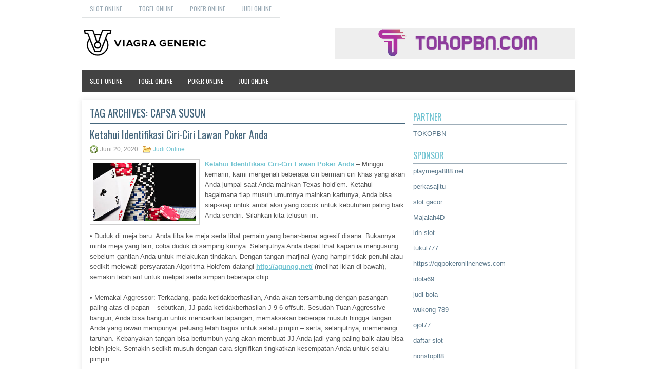

--- FILE ---
content_type: text/html; charset=UTF-8
request_url: http://www.coachoutletstore-online.us.com/tag/capsa-susun/
body_size: 20130
content:
<!DOCTYPE html><html xmlns="http://www.w3.org/1999/xhtml" lang="id">
<head profile="http://gmpg.org/xfn/11">
<meta http-equiv="Content-Type" content="text/html; charset=UTF-8" />
<meta name="viewport" content="width=device-width, initial-scale=1.0"/>
<link rel="stylesheet" href="http://www.coachoutletstore-online.us.com/wp-content/themes/Opinio/lib/css/reset.css" type="text/css" media="screen, projection" />
<link rel="stylesheet" href="http://www.coachoutletstore-online.us.com/wp-content/themes/Opinio/lib/css/defaults.css" type="text/css" media="screen, projection" />
<!--[if lt IE 8]><link rel="stylesheet" href="http://www.coachoutletstore-online.us.com/wp-content/themes/Opinio/lib/css/ie.css" type="text/css" media="screen, projection" /><![endif]-->

<link rel="stylesheet" href="http://www.coachoutletstore-online.us.com/wp-content/themes/Opinio/style.css" type="text/css" media="screen, projection" />

<title>Capsa Susun &#8211; Viagra Generic</title>
<meta name='robots' content='max-image-preview:large' />
<link rel="alternate" type="application/rss+xml" title="Viagra Generic &raquo; Capsa Susun Umpan Tag" href="http://www.coachoutletstore-online.us.com/tag/capsa-susun/feed/" />
<script type="text/javascript">
window._wpemojiSettings = {"baseUrl":"https:\/\/s.w.org\/images\/core\/emoji\/14.0.0\/72x72\/","ext":".png","svgUrl":"https:\/\/s.w.org\/images\/core\/emoji\/14.0.0\/svg\/","svgExt":".svg","source":{"concatemoji":"http:\/\/www.coachoutletstore-online.us.com\/wp-includes\/js\/wp-emoji-release.min.js?ver=6.2.2"}};
/*! This file is auto-generated */
!function(e,a,t){var n,r,o,i=a.createElement("canvas"),p=i.getContext&&i.getContext("2d");function s(e,t){p.clearRect(0,0,i.width,i.height),p.fillText(e,0,0);e=i.toDataURL();return p.clearRect(0,0,i.width,i.height),p.fillText(t,0,0),e===i.toDataURL()}function c(e){var t=a.createElement("script");t.src=e,t.defer=t.type="text/javascript",a.getElementsByTagName("head")[0].appendChild(t)}for(o=Array("flag","emoji"),t.supports={everything:!0,everythingExceptFlag:!0},r=0;r<o.length;r++)t.supports[o[r]]=function(e){if(p&&p.fillText)switch(p.textBaseline="top",p.font="600 32px Arial",e){case"flag":return s("\ud83c\udff3\ufe0f\u200d\u26a7\ufe0f","\ud83c\udff3\ufe0f\u200b\u26a7\ufe0f")?!1:!s("\ud83c\uddfa\ud83c\uddf3","\ud83c\uddfa\u200b\ud83c\uddf3")&&!s("\ud83c\udff4\udb40\udc67\udb40\udc62\udb40\udc65\udb40\udc6e\udb40\udc67\udb40\udc7f","\ud83c\udff4\u200b\udb40\udc67\u200b\udb40\udc62\u200b\udb40\udc65\u200b\udb40\udc6e\u200b\udb40\udc67\u200b\udb40\udc7f");case"emoji":return!s("\ud83e\udef1\ud83c\udffb\u200d\ud83e\udef2\ud83c\udfff","\ud83e\udef1\ud83c\udffb\u200b\ud83e\udef2\ud83c\udfff")}return!1}(o[r]),t.supports.everything=t.supports.everything&&t.supports[o[r]],"flag"!==o[r]&&(t.supports.everythingExceptFlag=t.supports.everythingExceptFlag&&t.supports[o[r]]);t.supports.everythingExceptFlag=t.supports.everythingExceptFlag&&!t.supports.flag,t.DOMReady=!1,t.readyCallback=function(){t.DOMReady=!0},t.supports.everything||(n=function(){t.readyCallback()},a.addEventListener?(a.addEventListener("DOMContentLoaded",n,!1),e.addEventListener("load",n,!1)):(e.attachEvent("onload",n),a.attachEvent("onreadystatechange",function(){"complete"===a.readyState&&t.readyCallback()})),(e=t.source||{}).concatemoji?c(e.concatemoji):e.wpemoji&&e.twemoji&&(c(e.twemoji),c(e.wpemoji)))}(window,document,window._wpemojiSettings);
</script>
<style type="text/css">
img.wp-smiley,
img.emoji {
	display: inline !important;
	border: none !important;
	box-shadow: none !important;
	height: 1em !important;
	width: 1em !important;
	margin: 0 0.07em !important;
	vertical-align: -0.1em !important;
	background: none !important;
	padding: 0 !important;
}
</style>
	<link rel='stylesheet' id='wp-block-library-css' href='http://www.coachoutletstore-online.us.com/wp-includes/css/dist/block-library/style.min.css?ver=6.2.2' type='text/css' media='all' />
<link rel='stylesheet' id='classic-theme-styles-css' href='http://www.coachoutletstore-online.us.com/wp-includes/css/classic-themes.min.css?ver=6.2.2' type='text/css' media='all' />
<style id='global-styles-inline-css' type='text/css'>
body{--wp--preset--color--black: #000000;--wp--preset--color--cyan-bluish-gray: #abb8c3;--wp--preset--color--white: #ffffff;--wp--preset--color--pale-pink: #f78da7;--wp--preset--color--vivid-red: #cf2e2e;--wp--preset--color--luminous-vivid-orange: #ff6900;--wp--preset--color--luminous-vivid-amber: #fcb900;--wp--preset--color--light-green-cyan: #7bdcb5;--wp--preset--color--vivid-green-cyan: #00d084;--wp--preset--color--pale-cyan-blue: #8ed1fc;--wp--preset--color--vivid-cyan-blue: #0693e3;--wp--preset--color--vivid-purple: #9b51e0;--wp--preset--gradient--vivid-cyan-blue-to-vivid-purple: linear-gradient(135deg,rgba(6,147,227,1) 0%,rgb(155,81,224) 100%);--wp--preset--gradient--light-green-cyan-to-vivid-green-cyan: linear-gradient(135deg,rgb(122,220,180) 0%,rgb(0,208,130) 100%);--wp--preset--gradient--luminous-vivid-amber-to-luminous-vivid-orange: linear-gradient(135deg,rgba(252,185,0,1) 0%,rgba(255,105,0,1) 100%);--wp--preset--gradient--luminous-vivid-orange-to-vivid-red: linear-gradient(135deg,rgba(255,105,0,1) 0%,rgb(207,46,46) 100%);--wp--preset--gradient--very-light-gray-to-cyan-bluish-gray: linear-gradient(135deg,rgb(238,238,238) 0%,rgb(169,184,195) 100%);--wp--preset--gradient--cool-to-warm-spectrum: linear-gradient(135deg,rgb(74,234,220) 0%,rgb(151,120,209) 20%,rgb(207,42,186) 40%,rgb(238,44,130) 60%,rgb(251,105,98) 80%,rgb(254,248,76) 100%);--wp--preset--gradient--blush-light-purple: linear-gradient(135deg,rgb(255,206,236) 0%,rgb(152,150,240) 100%);--wp--preset--gradient--blush-bordeaux: linear-gradient(135deg,rgb(254,205,165) 0%,rgb(254,45,45) 50%,rgb(107,0,62) 100%);--wp--preset--gradient--luminous-dusk: linear-gradient(135deg,rgb(255,203,112) 0%,rgb(199,81,192) 50%,rgb(65,88,208) 100%);--wp--preset--gradient--pale-ocean: linear-gradient(135deg,rgb(255,245,203) 0%,rgb(182,227,212) 50%,rgb(51,167,181) 100%);--wp--preset--gradient--electric-grass: linear-gradient(135deg,rgb(202,248,128) 0%,rgb(113,206,126) 100%);--wp--preset--gradient--midnight: linear-gradient(135deg,rgb(2,3,129) 0%,rgb(40,116,252) 100%);--wp--preset--duotone--dark-grayscale: url('#wp-duotone-dark-grayscale');--wp--preset--duotone--grayscale: url('#wp-duotone-grayscale');--wp--preset--duotone--purple-yellow: url('#wp-duotone-purple-yellow');--wp--preset--duotone--blue-red: url('#wp-duotone-blue-red');--wp--preset--duotone--midnight: url('#wp-duotone-midnight');--wp--preset--duotone--magenta-yellow: url('#wp-duotone-magenta-yellow');--wp--preset--duotone--purple-green: url('#wp-duotone-purple-green');--wp--preset--duotone--blue-orange: url('#wp-duotone-blue-orange');--wp--preset--font-size--small: 13px;--wp--preset--font-size--medium: 20px;--wp--preset--font-size--large: 36px;--wp--preset--font-size--x-large: 42px;--wp--preset--spacing--20: 0.44rem;--wp--preset--spacing--30: 0.67rem;--wp--preset--spacing--40: 1rem;--wp--preset--spacing--50: 1.5rem;--wp--preset--spacing--60: 2.25rem;--wp--preset--spacing--70: 3.38rem;--wp--preset--spacing--80: 5.06rem;--wp--preset--shadow--natural: 6px 6px 9px rgba(0, 0, 0, 0.2);--wp--preset--shadow--deep: 12px 12px 50px rgba(0, 0, 0, 0.4);--wp--preset--shadow--sharp: 6px 6px 0px rgba(0, 0, 0, 0.2);--wp--preset--shadow--outlined: 6px 6px 0px -3px rgba(255, 255, 255, 1), 6px 6px rgba(0, 0, 0, 1);--wp--preset--shadow--crisp: 6px 6px 0px rgba(0, 0, 0, 1);}:where(.is-layout-flex){gap: 0.5em;}body .is-layout-flow > .alignleft{float: left;margin-inline-start: 0;margin-inline-end: 2em;}body .is-layout-flow > .alignright{float: right;margin-inline-start: 2em;margin-inline-end: 0;}body .is-layout-flow > .aligncenter{margin-left: auto !important;margin-right: auto !important;}body .is-layout-constrained > .alignleft{float: left;margin-inline-start: 0;margin-inline-end: 2em;}body .is-layout-constrained > .alignright{float: right;margin-inline-start: 2em;margin-inline-end: 0;}body .is-layout-constrained > .aligncenter{margin-left: auto !important;margin-right: auto !important;}body .is-layout-constrained > :where(:not(.alignleft):not(.alignright):not(.alignfull)){max-width: var(--wp--style--global--content-size);margin-left: auto !important;margin-right: auto !important;}body .is-layout-constrained > .alignwide{max-width: var(--wp--style--global--wide-size);}body .is-layout-flex{display: flex;}body .is-layout-flex{flex-wrap: wrap;align-items: center;}body .is-layout-flex > *{margin: 0;}:where(.wp-block-columns.is-layout-flex){gap: 2em;}.has-black-color{color: var(--wp--preset--color--black) !important;}.has-cyan-bluish-gray-color{color: var(--wp--preset--color--cyan-bluish-gray) !important;}.has-white-color{color: var(--wp--preset--color--white) !important;}.has-pale-pink-color{color: var(--wp--preset--color--pale-pink) !important;}.has-vivid-red-color{color: var(--wp--preset--color--vivid-red) !important;}.has-luminous-vivid-orange-color{color: var(--wp--preset--color--luminous-vivid-orange) !important;}.has-luminous-vivid-amber-color{color: var(--wp--preset--color--luminous-vivid-amber) !important;}.has-light-green-cyan-color{color: var(--wp--preset--color--light-green-cyan) !important;}.has-vivid-green-cyan-color{color: var(--wp--preset--color--vivid-green-cyan) !important;}.has-pale-cyan-blue-color{color: var(--wp--preset--color--pale-cyan-blue) !important;}.has-vivid-cyan-blue-color{color: var(--wp--preset--color--vivid-cyan-blue) !important;}.has-vivid-purple-color{color: var(--wp--preset--color--vivid-purple) !important;}.has-black-background-color{background-color: var(--wp--preset--color--black) !important;}.has-cyan-bluish-gray-background-color{background-color: var(--wp--preset--color--cyan-bluish-gray) !important;}.has-white-background-color{background-color: var(--wp--preset--color--white) !important;}.has-pale-pink-background-color{background-color: var(--wp--preset--color--pale-pink) !important;}.has-vivid-red-background-color{background-color: var(--wp--preset--color--vivid-red) !important;}.has-luminous-vivid-orange-background-color{background-color: var(--wp--preset--color--luminous-vivid-orange) !important;}.has-luminous-vivid-amber-background-color{background-color: var(--wp--preset--color--luminous-vivid-amber) !important;}.has-light-green-cyan-background-color{background-color: var(--wp--preset--color--light-green-cyan) !important;}.has-vivid-green-cyan-background-color{background-color: var(--wp--preset--color--vivid-green-cyan) !important;}.has-pale-cyan-blue-background-color{background-color: var(--wp--preset--color--pale-cyan-blue) !important;}.has-vivid-cyan-blue-background-color{background-color: var(--wp--preset--color--vivid-cyan-blue) !important;}.has-vivid-purple-background-color{background-color: var(--wp--preset--color--vivid-purple) !important;}.has-black-border-color{border-color: var(--wp--preset--color--black) !important;}.has-cyan-bluish-gray-border-color{border-color: var(--wp--preset--color--cyan-bluish-gray) !important;}.has-white-border-color{border-color: var(--wp--preset--color--white) !important;}.has-pale-pink-border-color{border-color: var(--wp--preset--color--pale-pink) !important;}.has-vivid-red-border-color{border-color: var(--wp--preset--color--vivid-red) !important;}.has-luminous-vivid-orange-border-color{border-color: var(--wp--preset--color--luminous-vivid-orange) !important;}.has-luminous-vivid-amber-border-color{border-color: var(--wp--preset--color--luminous-vivid-amber) !important;}.has-light-green-cyan-border-color{border-color: var(--wp--preset--color--light-green-cyan) !important;}.has-vivid-green-cyan-border-color{border-color: var(--wp--preset--color--vivid-green-cyan) !important;}.has-pale-cyan-blue-border-color{border-color: var(--wp--preset--color--pale-cyan-blue) !important;}.has-vivid-cyan-blue-border-color{border-color: var(--wp--preset--color--vivid-cyan-blue) !important;}.has-vivid-purple-border-color{border-color: var(--wp--preset--color--vivid-purple) !important;}.has-vivid-cyan-blue-to-vivid-purple-gradient-background{background: var(--wp--preset--gradient--vivid-cyan-blue-to-vivid-purple) !important;}.has-light-green-cyan-to-vivid-green-cyan-gradient-background{background: var(--wp--preset--gradient--light-green-cyan-to-vivid-green-cyan) !important;}.has-luminous-vivid-amber-to-luminous-vivid-orange-gradient-background{background: var(--wp--preset--gradient--luminous-vivid-amber-to-luminous-vivid-orange) !important;}.has-luminous-vivid-orange-to-vivid-red-gradient-background{background: var(--wp--preset--gradient--luminous-vivid-orange-to-vivid-red) !important;}.has-very-light-gray-to-cyan-bluish-gray-gradient-background{background: var(--wp--preset--gradient--very-light-gray-to-cyan-bluish-gray) !important;}.has-cool-to-warm-spectrum-gradient-background{background: var(--wp--preset--gradient--cool-to-warm-spectrum) !important;}.has-blush-light-purple-gradient-background{background: var(--wp--preset--gradient--blush-light-purple) !important;}.has-blush-bordeaux-gradient-background{background: var(--wp--preset--gradient--blush-bordeaux) !important;}.has-luminous-dusk-gradient-background{background: var(--wp--preset--gradient--luminous-dusk) !important;}.has-pale-ocean-gradient-background{background: var(--wp--preset--gradient--pale-ocean) !important;}.has-electric-grass-gradient-background{background: var(--wp--preset--gradient--electric-grass) !important;}.has-midnight-gradient-background{background: var(--wp--preset--gradient--midnight) !important;}.has-small-font-size{font-size: var(--wp--preset--font-size--small) !important;}.has-medium-font-size{font-size: var(--wp--preset--font-size--medium) !important;}.has-large-font-size{font-size: var(--wp--preset--font-size--large) !important;}.has-x-large-font-size{font-size: var(--wp--preset--font-size--x-large) !important;}
.wp-block-navigation a:where(:not(.wp-element-button)){color: inherit;}
:where(.wp-block-columns.is-layout-flex){gap: 2em;}
.wp-block-pullquote{font-size: 1.5em;line-height: 1.6;}
</style>
<script type='text/javascript' src='http://www.coachoutletstore-online.us.com/wp-includes/js/jquery/jquery.min.js?ver=3.6.4' id='jquery-core-js'></script>
<script type='text/javascript' src='http://www.coachoutletstore-online.us.com/wp-includes/js/jquery/jquery-migrate.min.js?ver=3.4.0' id='jquery-migrate-js'></script>
<script type='text/javascript' src='http://www.coachoutletstore-online.us.com/wp-content/themes/Opinio/lib/js/superfish.js?ver=6.2.2' id='superfish-js'></script>
<script type='text/javascript' src='http://www.coachoutletstore-online.us.com/wp-content/themes/Opinio/lib/js/jquery.mobilemenu.js?ver=6.2.2' id='mobilemenu-js'></script>
<link rel="https://api.w.org/" href="http://www.coachoutletstore-online.us.com/wp-json/" /><link rel="alternate" type="application/json" href="http://www.coachoutletstore-online.us.com/wp-json/wp/v2/tags/40" /><link rel="EditURI" type="application/rsd+xml" title="RSD" href="http://www.coachoutletstore-online.us.com/xmlrpc.php?rsd" />
<link rel="wlwmanifest" type="application/wlwmanifest+xml" href="http://www.coachoutletstore-online.us.com/wp-includes/wlwmanifest.xml" />

<link rel="shortcut icon" href="http://www.coachoutletstore-online.us.com/wp-content/uploads/2020/04/f.png" type="image/x-icon" />
<link rel="alternate" type="application/rss+xml" title="Viagra Generic RSS Feed" href="http://www.coachoutletstore-online.us.com/feed/" />
<link rel="pingback" href="http://www.coachoutletstore-online.us.com/xmlrpc.php" />

</head>

<body class="archive tag tag-capsa-susun tag-40">

<div id="container">

            <div class="clearfix">
            			<div class="menu-primary-container"><ul id="menu-primary" class="menus menu-primary"><li id="menu-item-3628" class="menu-item menu-item-type-taxonomy menu-item-object-category menu-item-3628"><a href="http://www.coachoutletstore-online.us.com/category/slot-online/">Slot Online</a></li>
<li id="menu-item-167" class="menu-item menu-item-type-taxonomy menu-item-object-category menu-item-167"><a href="http://www.coachoutletstore-online.us.com/category/togel-online/">Togel Online</a></li>
<li id="menu-item-169" class="menu-item menu-item-type-taxonomy menu-item-object-category menu-item-169"><a href="http://www.coachoutletstore-online.us.com/category/poker-online/">Poker Online</a></li>
<li id="menu-item-170" class="menu-item menu-item-type-taxonomy menu-item-object-category menu-item-170"><a href="http://www.coachoutletstore-online.us.com/category/judi-online/">Judi Online</a></li>
</ul></div>              <!--.primary menu--> 	
                </div>
        

    <div id="header">
    
        <div class="logo">
         
            <a href="http://www.coachoutletstore-online.us.com"><img src="http://www.coachoutletstore-online.us.com/wp-content/uploads/2020/04/logo.png" alt="Viagra Generic" title="Viagra Generic" /></a>
         
        </div><!-- .logo -->

        <div class="header-right">
            <a href="https://www.tokopbn.com/" target="_blank"><img src="http://www.coachoutletstore-online.us.com/wp-content/uploads/2020/04/banner-toko-pbn.png" alt="sponsored"></a> 
        </div><!-- .header-right -->
        
    </div><!-- #header -->
    
            <div class="clearfix">
            			<div class="menu-secondary-container"><ul id="menu-primary-1" class="menus menu-secondary"><li class="menu-item menu-item-type-taxonomy menu-item-object-category menu-item-3628"><a href="http://www.coachoutletstore-online.us.com/category/slot-online/">Slot Online</a></li>
<li class="menu-item menu-item-type-taxonomy menu-item-object-category menu-item-167"><a href="http://www.coachoutletstore-online.us.com/category/togel-online/">Togel Online</a></li>
<li class="menu-item menu-item-type-taxonomy menu-item-object-category menu-item-169"><a href="http://www.coachoutletstore-online.us.com/category/poker-online/">Poker Online</a></li>
<li class="menu-item menu-item-type-taxonomy menu-item-object-category menu-item-170"><a href="http://www.coachoutletstore-online.us.com/category/judi-online/">Judi Online</a></li>
</ul></div>              <!--.secondary menu--> 	
                </div>
    
    <div id="main">
    
                
        <div id="content">
        
                    
            <h2 class="page-title">Tag Archives: <span>Capsa Susun</span></h2>
            
                
    <div class="post clearfix post-218 type-post status-publish format-standard has-post-thumbnail hentry category-judi-online tag-agen-judi-online tag-agen-qq-online tag-agungqq tag-bandarqq tag-blackjack tag-capsa-susun tag-dominoqq tag-kasino-online tag-ketahui-identifikasi-ciri-ciri-lawan-poker-anda tag-poker-online tag-poker-qq tag-roullete-online tag-situs-judi-online-terpercaya" id="post-218">
    
        <h2 class="title"><a href="http://www.coachoutletstore-online.us.com/ketahui-identifikasi-ciri-ciri-lawan-poker-anda/" title="Permalink to Ketahui Identifikasi Ciri-Ciri Lawan Poker Anda" rel="bookmark">Ketahui Identifikasi Ciri-Ciri Lawan Poker Anda</a></h2>
        
        <div class="postmeta-primary">

            <span class="meta_date">Juni 20, 2020</span>
           &nbsp;  <span class="meta_categories"><a href="http://www.coachoutletstore-online.us.com/category/judi-online/" rel="category tag">Judi Online</a></span>

                 
        </div>
        
        <div class="entry clearfix">
            
            <a href="http://www.coachoutletstore-online.us.com/ketahui-identifikasi-ciri-ciri-lawan-poker-anda/"><img width="200" height="114" src="http://www.coachoutletstore-online.us.com/wp-content/uploads/2020/06/download-5.jpg" class="alignleft featured_image wp-post-image" alt="" decoding="async" /></a>            
            <p><strong><a href="http://www.coachoutletstore-online.us.com/ketahui-identifikasi-ciri-ciri-lawan-poker-anda/">Ketahui Identifikasi Ciri-Ciri Lawan Poker Anda</a> </strong>&#8211; Minggu kemarin, kami mengenali beberapa ciri bermain ciri khas yang akan Anda jumpai saat Anda mainkan Texas hold&#8217;em. Ketahui bagaimana tiap musuh umumnya mainkan kartunya, Anda bisa siap-siap untuk ambil aksi yang cocok untuk kebutuhan paling baik Anda sendiri. Silahkan kita telusuri ini:</p>
<p>• Duduk di meja baru: Anda tiba ke meja serta lihat pemain yang benar-benar agresif disana. Bukannya minta meja yang lain, coba duduk di samping kirinya. Selanjutnya Anda dapat lihat kapan ia mengusung sebelum gantian Anda untuk melakukan tindakan. Dengan tangan marjinal (yang hampir tidak penuhi atau sedikit melewati persyaratan Algoritma Hold&#8217;em datangi <strong><a href="http://agungq.net/">http://agungq.net/</a></strong> (melihat iklan di bawah), semakin lebih arif untuk melipat serta simpan beberapa chip.</p>
<p>• Memakai Aggressor: Terkadang, pada ketidakberhasilan, Anda akan tersambung dengan pasangan paling atas di papan – sebutkan, JJ pada ketidakberhasilan J-9-6 offsuit. Sesudah Tuan Aggressive bangun, Anda bisa bangun untuk mencairkan lapangan, memaksakan beberapa musuh hingga tangan Anda yang rawan mempunyai peluang lebih bagus untuk selalu pimpin – serta, selanjutnya, memenangi taruhan. Kebanyakan tangan bisa bertumbuh yang akan membuat JJ Anda jadi yang paling baik atau bisa lebih jelek. Semakin sedikit musuh dengan cara signifikan tingkatkan kesempatan Anda untuk selalu pimpin.</p>
<p>• Seorang pemain kencang mengusung: Saat seorang pemain kencang mengusung, khususnya dari tempat awal, Anda dapat percaya ia mempunyai tangan yang kuat. Selanjutnya, bila Anda menggenggam tangan yang biasa saja, melipat ialah kebijaksanaan paling baik.</p>
<p>• Bermain menantang Chaser: Chaser mendatangkan rintangan spesial. Umumnya, mereka ialah pemain yang (apa mereka mengaku atau mungkin tidak) tiba ke permainan untuk bermain. Mereka bisa menyebut semua taruhan ke sungai sekalian menggenggam tangan gambar dengan sedikit menyisih.</p>
<p>Contoh: Chaser dipanggil untuk lihat ketidakberhasilan dengan pasangan kecil. Tangannya (sama seperti yang paling kemungkinan) tidak tersambung untuk satu set (tiga-of-a-kind); serta ada dua kartu kehormatan di papan catat. Memungkinkan, selanjutnya salah satunya rivalnya mempunyai pasangan yang semakin tinggi.</p>

        </div>
        
                <div class="readmore">
            <a href="http://www.coachoutletstore-online.us.com/ketahui-identifikasi-ciri-ciri-lawan-poker-anda/#more-218" title="Permalink to Ketahui Identifikasi Ciri-Ciri Lawan Poker Anda" rel="bookmark">Read More</a>
        </div>
                
    </div><!-- Post ID 218 -->    
    <div class="post clearfix post-206 type-post status-publish format-standard has-post-thumbnail hentry category-togel-online tag-agen-bandarq tag-agen-bandarqq tag-anda-bisa-mendapat-uang-yang-banyak-tanpa-adanya-pakai-modal-yang-besar-dalam-taruhan-dominoqq tag-bandar-kasino tag-bandarqq tag-capsa-susun tag-dominoqq tag-kasino-online tag-perang-baccarat tag-poker-online tag-pokerqq tag-situs-bandarq-terpecaya tag-situs-judi-online-terpercaya" id="post-206">
    
        <h2 class="title"><a href="http://www.coachoutletstore-online.us.com/anda-bisa-mendapat-uang-yang-banyak-tanpa-adanya-pakai-modal-yang-besar-dalam-taruhan-dominoqq/" title="Permalink to Anda bisa mendapat uang yang banyak tanpa adanya pakai modal yang besar dalam taruhan Dominoqq" rel="bookmark">Anda bisa mendapat uang yang banyak tanpa adanya pakai modal yang besar dalam taruhan Dominoqq</a></h2>
        
        <div class="postmeta-primary">

            <span class="meta_date">Juni 17, 2020</span>
           &nbsp;  <span class="meta_categories"><a href="http://www.coachoutletstore-online.us.com/category/togel-online/" rel="category tag">Togel Online</a></span>

                 
        </div>
        
        <div class="entry clearfix">
            
            <a href="http://www.coachoutletstore-online.us.com/anda-bisa-mendapat-uang-yang-banyak-tanpa-adanya-pakai-modal-yang-besar-dalam-taruhan-dominoqq/"><img width="200" height="114" src="http://www.coachoutletstore-online.us.com/wp-content/uploads/2020/06/Giat-Berlatih-Dengan-Tehnik-Permainan-Dominoqq-300x171-1.jpg" class="alignleft featured_image wp-post-image" alt="" decoding="async" loading="lazy" /></a>            
            <p><strong><a href="http://www.coachoutletstore-online.us.com/anda-bisa-mendapat-uang-yang-banyak-tanpa-adanya-pakai-modal-yang-besar-dalam-taruhan-dominoqq/">Anda bisa mendapat uang yang banyak tanpa adanya pakai modal yang besar dalam taruhan Dominoqq</a> </strong>&#8211; Permainan yang satu ini sesungguhnya sangatlah lama sekali diketahui oleh penduduk Indonesia. Tapi tahun 2019 ini permainan itu makin tambah jumlah anggota yang ada. Ini lantaran Banyak orang-orang sudah ketahui sejumlah teknik dan pedoman buat mendapat keuntungan. Oleh lantaran itu mereka pakai sejumlah cara yang serius enteng buat dipraktekkan. Jadi mereka tertarik terus untuk turuti pergantian itu sampai mereka sukai buat mendapat keuntungan yang semakin bertambah banyak.</p>
<p>Jadi tiap-tiap Permainan semestinya ada cara yang bisa difungsikan buat menang. Meskipun waktu kita turuti permainan cenderung permainan sama ini pada sistem hoki. Tapi meskipun tampak pada sistem hoki, waktu kita pahami hitungan yang masak dalam permainan itu dapat ada beberapa keuntungan yang kelak bisa kita bawa pulang. Oleh lantaran itu, anda mesti menyadari terlebih dahulu teknik hitungan modal dan teknik berkreasi dengan cara yang dapat difungsikan. Tidak dengan cara atapun hitungan, sukar mendapat hasil banyak.</p>
<p>Sejumlah Pedoman Modal Sedikit Jadi Uang Banyak Pada Taruhan Domino qq Online. Buat Anda yang tetap masih pemula dalam permainan Dominoqq pastinya tak ingin langsung pakai modal yang banyak. Oleh lantaran itu, silakan Anda pahami terlebih dahulu teknik pemanfaatan modal sedikit kunjungi <strong><a href="http://180.215.14.103/">domino99 </a></strong> dalam taruhan sama ini. Kita bisa memakai modal sedikit dalam permainan online dan bisa menghasilkan keuntungan hingga sampai sejumlah puluh juta rupiah. Jadi kita tak mesti pakai modal yang banyak buat dapatkan keuntungan dalam jumlah yang besar.</p>
<p>Langkah yang pertama menang banyak dalam permainan Domino dengan pakai modal kecil yaitu pemilihan promo yang ada. Waktu anda turuti permainan online sama ini mesti tahu terlebih dahulu promo yang ada.</p>
<p>Sesudah itu Anda mesti tahu terlebih dahulu momen teristimewa yang sekedar bisa berikan tambahan modal untuk anda. Menyerupai contoh anda dapat mendapat modal tambahan dari situs waktu baru pertama kali turuti permainan. Jadi saat anda turuti permainan sama ini, di depan permainan dapat mendapat bonus.</p>
<p>Ikuti permainan dengan tempo yang betul. Anda mesti turuti permainan itu dengan pakai tempo yang betul dan perhitungkan Kapan anda pingin turuti permainan. Janganlah Anda turuti terus Niat tanpa adanya tahu tempo permainan yang bagus. Buat tempo permainan yang betul dalam permainan sama ini bukan cuma di permainan domino saja. Dapat terjadi dalam permainan online lainnya.</p>
<p>Buat cara sesudah itu tiap-tiap anggota direkomendasikan terlebih dahulu pilih situs dengan bonus di depan permainan dan bonus harian. Bonus harian dan bonus awal permainan sama ini bisa anda capai waktu mengamati terlebih dahulu pada situs.</p>
<p>Ke orang-orang atau anggota yang tertarik turuti permainan gak butuh langsung pakai modal yang banyak. Lantaran dengan pakai modal sedikit bisa juga kita mengusahakan agar buat menang banyak. Melalui langkah automatic kita dapat pakai teknik permainan langkah aman. Beberapa banyak pemula yang takut turuti permainan sama ini lantaran punyai hak hendaknya pakai modal yang banyak. Jadi saat ini pastinya anda udah menyadari dengan pakai modal sedikit pula kita dapat dapatkan keuntungan yang besar sekali.</p>

        </div>
        
                <div class="readmore">
            <a href="http://www.coachoutletstore-online.us.com/anda-bisa-mendapat-uang-yang-banyak-tanpa-adanya-pakai-modal-yang-besar-dalam-taruhan-dominoqq/#more-206" title="Permalink to Anda bisa mendapat uang yang banyak tanpa adanya pakai modal yang besar dalam taruhan Dominoqq" rel="bookmark">Read More</a>
        </div>
                
    </div><!-- Post ID 206 -->    
    <div class="post clearfix post-196 type-post status-publish format-standard has-post-thumbnail hentry category-casino-online tag-agen-bandarq tag-agen-bandarqq tag-bandar-kasino tag-bandarqq tag-capsa-susun tag-covid-19-kenapa-orang-finlandia-main-online-di-karantina tag-dominoqq tag-kasino-online tag-perang-baccarat tag-poker-online tag-pokerqq tag-situs-bandarq-terpecaya tag-situs-judi-online-terpercaya" id="post-196">
    
        <h2 class="title"><a href="http://www.coachoutletstore-online.us.com/covid-19-kenapa-orang-finlandia-main-online-di-karantina/" title="Permalink to Covid-19 : Kenapa Orang Finlandia Main Online di Karantina" rel="bookmark">Covid-19 : Kenapa Orang Finlandia Main Online di Karantina</a></h2>
        
        <div class="postmeta-primary">

            <span class="meta_date">Juni 10, 2020</span>
           &nbsp;  <span class="meta_categories"><a href="http://www.coachoutletstore-online.us.com/category/casino-online/" rel="category tag">Casino Online</a></span>

                 
        </div>
        
        <div class="entry clearfix">
            
            <a href="http://www.coachoutletstore-online.us.com/covid-19-kenapa-orang-finlandia-main-online-di-karantina/"><img width="200" height="114" src="http://www.coachoutletstore-online.us.com/wp-content/uploads/2020/06/download-5.jpg" class="alignleft featured_image wp-post-image" alt="" decoding="async" loading="lazy" /></a>            
            <p><strong><a href="http://www.coachoutletstore-online.us.com/covid-19-kenapa-orang-finlandia-main-online-di-karantina/">Covid-19 : Kenapa Orang Finlandia Main Online di Karantina</a> </strong>&#8211; Sesaat kebanyakan negara masihlah dalam karantina, banyak ekonom udah coba mengasumsikan cost endemi coronavirus. Covid-19 barangkali menelan cost US $ 8, 8 triliun, yang hampir 10 prosen dari produk domestik bruto global. Akan tetapi, apabila penguncian dikerjakan jauh sampai musim panas, harga yang bakal kami bayar buat menangguhkan usaha bahkan kemungkin makin tinggi. Dengan pesawat-pesawat yang tiba di lapangan terbang, kapal yang ditambatkan, serta toko toko tutup, karenanya tidaklah mengherankan kalau perusahaan-perusahaan punya perusahaan penerbangan, pariwisata, bahan kimia, hotel, motel, serta industri ritel alami pengurangan. Mereka dengan konstan udah terbenam sejak mulai tengah Januari.</p>
<p>Akan tetapi, tak semua saham ada dalam kesukaran. Industri perjudian mempunyai potensi buat keluar dari coronavirus dengan kerugian semakin rendah ketimbang bidang yang lain. Memang betul kalau beberapa kasino darat di dunia saat ini ditutup, tak sabar tunggu izin buat kembali buka pintu mereka terhadap pengunjung. Namun walaupun kasino bata-dan-mortir mendata pengurangan hampir 49 prosen, teman-teman virtual mereka mendapat popularitas <strong><a href="http://bosbandarq99.com/">situs judi qq</a></strong> serta dikehendaki buat menandingi kerugian industri. Terpaksa sekali tinggal dalam rumah, beberapa orang terpaksa sekali taruhan dengan semangat baru, bertaruh tidak tahu lantaran jenuh atau buat mendapat pemasukan.</p>
<p>Suatu jajak saran beberapa waktu terakhir tunjukkan kalau makin banyak orang bertaruh online sepanjang coronavirus ketimbang awal mulanya. Hampir 28 prosen pemain reguler menambah kegiatan judi mereka sembari duduk dalam rumah. Dari lebih 11 prosen penjudi mengaku kalau mereka bertaruh makin banyak di karantina ketimbang di masa dulu. Bahkan juga penjudi casual udah mulai mencurahkan semakin banyak sekali waktu buat taruhan virtual. Menurut jajak saran, lebih kurang 41 prosen orang udah buka account online baru di situs website kasino serta dikasih teknik mempunyai nilai terkait trik main poker atau permainan mesin slot bertajuk.</p>
<p>Terpenting beberapa orang dengan gairah berpindah ke perjudian online di sekian banyak negara seperti Finlandia, dimana taruhan ditopang oleh pemerintah serta 8 dari 10 orang bertaruh. Bahkan juga sebelum endemi, Finlandia bertaruh online sama bersemangatnya yang mereka melakukan di Casino Helsinki atau pada mesin slot yang dibuat di Finlandia nyaris di tiap-tiap toko, pom bensin, atau restoran. Tahun yang kemarin, laporan Q3 terkait penerimaan industri perjudian Finis tunjukkan untung 762, 2 juta euro. Dari lebih 42, 9 prosen dari pendapatan ini datang dari kasino digital. Sepanjang penguncian, beberapa orang yang bertaruh online udah tumbuh dengan subtansial, lantaran saat ini mereka tidak diterima kesenangan bernafas dalam atmosfer kasino dunia fakta.</p>
<p>Operator kasino online dengan pelbagai trik memajukan orang Finlandia buat bertaruh Kasino terbatas co-gaming, misalkan, yang punya perusahaan Swedia yang dibuat pada 2008, layani banyak pemain Finlandia dengan tawarkan mereka suatu basis &#8211; Suomikasino &#8211; dalam bahasa Finlandia. Berdasar pada bagian narasi rakyat Nordik, Suomikasino berikan bonus sambutan yang besar terhadap pendatang baru, sama dengan 100 prosen dari deposit pertama mereka, serta sejumlah 120 putaran gratis mingguan, dipisah pada tiga permainan yang beda.</p>
<p>Juga ada di basis ini perpustakaan permainan yang besar &#8211; lebih kurang 580 salah satunya, dilengkapi oleh pabrikasi kondang seperti Yggdrasil Gaming, Microgaming, serta Net Hiburan, salah satunya. Perpustakaan tawarkan permainan meja classic roulette Eropa serta Amerika, blackjack classic, Blackjack Switch, serta Double Exposure. Pada slot tenar yaitu &#8221; Starburst &#8221; serta &#8221; Dracula &#8221; oleh Net Hiburan serta &#8221; Immortal Romance &#8221; serta &#8221; Jurassic Park &#8221; oleh Microgaming.</p>
<p>Juga ada banyak area poker online lokal serta asing yang mengundang pemain Finlandia buat mensiasati musuh mereka di satu diantara permainan kartu paling mutakhir. Ada dua situs website poker lokal di Finlandia. Satu dikerjakan oleh Slot Machine Association ( RAY ) Finlandia serta dipublikasikan dengan pemberian profesional poker paling populer di negara itu, Juha Helppi. Lantaran Kepulauan Aland tak dirapikan oleh pemerintah Finlandia, kasino bata serta mortir serta online diatur disana oleh operator perjudian uang lain, yang dikatakan PAF. Sesaat RAY cuma terima penjudi Finlandia, PAFmenyambut pemain poker dari negara lain. Situs website poker PAF punya dua area poker terpisah punya jaringan poker terpisah. Oleh karenanya, situs website ini tak merasakan pagar cincin, seperti dalam area poker digital yang dimonitor oleh RAY.</p>
<p>Jadi anggota Uni Eropa, Finlandia bisa beradu dalam poker di situs website poker mana lantas yang menggenggam lisensi UE. Pada situs website ini yaitu TigerGaming, Ladbrokers, GreySnow, PartyPoker, serta 888Poker. Semua dari mereka berikan tampan tiada deposit serta menampung kembali lagi bonus terhadap pendatang baru, seperti dalam PokerStars, situs website poker yang berperingkat paling tenar di kelompok pemain poker Finlandia.</p>
<p>PokerStars menggenggam kejuaraan poker Finlandia serta tawarkan bonus sambutan 100 prosen kompetisi sampai $ 600. Juga ada peluang buat main poker dengan pemasok poker asing tiada izin. Walaupun pemerintah Finlandia tak melihat mereka secara baik serta larang mereka buat mengiklankan pelayanan mereka di Finlandia, situs website asing tiada izin tak dilarang oleh undang-undang perjudian Finlandia. Tidak bisa menghindar orang Finlandia dari main poker di situs website yang tak berlisensi,</p>
<p>Dengan ada banyaknya situs website perjudian digital yang ditawarkan buat kesenangan mereka, penguncian itu terlihat tak bikin jadi bosan untuk beberapa orang Finlandia. Dengan taruhan online, Finlandia tidak sekedar bakal menyingkirkan kebosanan namun juga bakal bawa saham industri kasino makin tinggi, beri fasilitas rebound pasca-korona.</p>

        </div>
        
                <div class="readmore">
            <a href="http://www.coachoutletstore-online.us.com/covid-19-kenapa-orang-finlandia-main-online-di-karantina/#more-196" title="Permalink to Covid-19 : Kenapa Orang Finlandia Main Online di Karantina" rel="bookmark">Read More</a>
        </div>
                
    </div><!-- Post ID 196 -->    
    <div class="post clearfix post-158 type-post status-publish format-standard has-post-thumbnail hentry category-judi-online tag-capsa-susun tag-judi-online tag-main-capsa" id="post-158">
    
        <h2 class="title"><a href="http://www.coachoutletstore-online.us.com/realita-harus-beradu-nyali-dalam-judi-capsa-susun/" title="Permalink to Realita Harus Beradu Nyali Dalam Judi Capsa Susun" rel="bookmark">Realita Harus Beradu Nyali Dalam Judi Capsa Susun</a></h2>
        
        <div class="postmeta-primary">

            <span class="meta_date">Mei 20, 2020</span>
           &nbsp;  <span class="meta_categories"><a href="http://www.coachoutletstore-online.us.com/category/judi-online/" rel="category tag">Judi Online</a></span>

                 
        </div>
        
        <div class="entry clearfix">
            
            <a href="http://www.coachoutletstore-online.us.com/realita-harus-beradu-nyali-dalam-judi-capsa-susun/"><img width="200" height="108" src="http://www.coachoutletstore-online.us.com/wp-content/uploads/2020/05/KOIN-2.jpg" class="alignleft featured_image wp-post-image" alt="" decoding="async" loading="lazy" srcset="http://www.coachoutletstore-online.us.com/wp-content/uploads/2020/05/KOIN-2.jpg 768w, http://www.coachoutletstore-online.us.com/wp-content/uploads/2020/05/KOIN-2-300x161.jpg 300w" sizes="(max-width: 200px) 100vw, 200px" /></a>            
            <p><a href="http://www.coachoutletstore-online.us.com/realita-harus-beradu-nyali-dalam-judi-capsa-susun/">Realita Harus Beradu Nyali Dalam Judi Capsa Susun</a> &#8211; Sekarang ini skema permainan judi pada bandar darat telah dibiarkan. Sebab bermain pada bandar darat resikonya sangat besar. Kamu dapat tertangkan faksi kepolisian serta kamu akan diberi hukuman penjara atau bayar denda yang benar-benar bikin rugi. Maka dari itu orang orang sekarang ini pilih sitem permainan judi online khususnya untuk permainan Capsa. Permainan Capsa Online sendiri sangat populer oleh warga Indonesia. Dahulunya kamu bisa mendapatkan orang orang bermain Judi Capsa Susun di semua wilayah.</p>
<p>Adanya skema bermain dengan cara online. Kamu bisa bermain lebih gampang dan aman. Sebab untuk bermain dengan cara online yang kamu perlukan ialah jaringan internet yang bagus. Permainan ini juga ada aplikasinya jadi orang orang bisa bermain dengan gampang dari smartphonenya saja. Orang yang bermain Judi Capsa Susun sangat banyak. Sampai beberapa ribu orang tiap jamnya.</p>
<p>Fakta Harus Bermain Judi Capsa Susun dapat kamu dapatkan pada keterangan berikut ini<br />
makin memberikan keuntungan adanya bonus<br />
dengan bermain dengan cara online, orang orang dapat memperoleh banyak pilihan bonus. Dari mulai bonus deposit yang akan diberi waktu kamu mendeposit, s/d bonus mingguan yang nominalnya bergantung dari turnover yang didapat oleh anggota semasa 1 minggu bermain. Disamping itu ada juga bonus referral yang dapat digunakan oleh anggota yang tidak bermain Capsa kunjungi <a href="http://107.152.35.231">http://107.152.35.231</a>, karena pada bonus referral ini kamu akan memperoleh bonus bila ajak seseorang bermain dalam satu situs Capsa Online.</p>
<p>Memberi kebebasan bermain dimanapun<br />
Tak perlu lagi pergi ke tempat bandar judi darat bila ingin bermain Judi Capsa lagi. Karena yang perlu kamu kerjakan ialah unduh aplikasi online pada smartphone kamu lalu login dari smartphone saja. Dengan demikian kamu bisa bermain kapanpun serta dimanapun kamu kehendaki. Namun tekankan jaringan yang kamu pakai bagus. Karena bila tidak karena itu bisa berlangsung lag atau masalah permainan yang lain yang pasti bikin rugi kamu.</p>
<p>Bertransaksi lebih gampang<br />
Jika kamu bermain dengan cara online kamu tidak memakai uang kontan. Karena semua transaksi akan dilaksanakan dengan rekening yang kamu daftarkan. Dengan demikian kamu semakin lebih aman dan cepat. Bila ingin deposit kamu bisa lakukan transfer yang saat ini sangat gampang. Kamu dapat memakai sms banking atau internet banking supaya tak perlu keluar dari rumah lagi. Untuk proses withdraw kamu perlu menanti 5 menit saja supaya situs Judi Capsa Susun tempat kamu bermain mentransfer uang yang sesuai yang kamu withdrawkan.</p>
<p>Itu Fakta Harus Bermain Judi Capsa Susun. Bila kamu masih bermain dengan lama, seharusnya kamu berubah langkah bermain sebab pasti merasai makin untuk dan makin aman memakai skema online.</p>

        </div>
        
                <div class="readmore">
            <a href="http://www.coachoutletstore-online.us.com/realita-harus-beradu-nyali-dalam-judi-capsa-susun/#more-158" title="Permalink to Realita Harus Beradu Nyali Dalam Judi Capsa Susun" rel="bookmark">Read More</a>
        </div>
                
    </div><!-- Post ID 158 -->    
    <div class="post clearfix post-147 type-post status-publish format-standard has-post-thumbnail hentry category-judi-online tag-bandarqq tag-basic-serasi-di-dalam-judi-bandarq tag-capsa-susun tag-daftar-poker-online tag-dominoqq tag-judi-online tag-kasino-online tag-poker-online tag-poker-qq tag-situs-judi-online-terpercaya" id="post-147">
    
        <h2 class="title"><a href="http://www.coachoutletstore-online.us.com/basic-serasi-di-dalam-judi-bandarq/" title="Permalink to Basic Serasi Di Dalam Judi BandarQ" rel="bookmark">Basic Serasi Di Dalam Judi BandarQ</a></h2>
        
        <div class="postmeta-primary">

            <span class="meta_date">Mei 19, 2020</span>
           &nbsp;  <span class="meta_categories"><a href="http://www.coachoutletstore-online.us.com/category/judi-online/" rel="category tag">Judi Online</a></span>

                 
        </div>
        
        <div class="entry clearfix">
            
            <a href="http://www.coachoutletstore-online.us.com/basic-serasi-di-dalam-judi-bandarq/"><img width="200" height="114" src="http://www.coachoutletstore-online.us.com/wp-content/uploads/2020/05/images-13.jpg" class="alignleft featured_image wp-post-image" alt="" decoding="async" loading="lazy" /></a>            
            <p><strong><a href="http://www.coachoutletstore-online.us.com/basic-serasi-di-dalam-judi-bandarq/">Basic Serasi Di Dalam Judi BandarQ</a> </strong>&#8211; Secara prinsip game bandarq seperti dengan game aduq, yang memilah cuma di game bandarq dapat ada 1 player yang diambil berubah menjadi bandar kalau tidak dengan player yang bisa jadi bandar lantaran itu game tak berjalan. kalau dalam game aduq di sini player dapat menentang player. game bandarq online memang nampak simpel buat dimainkan andaikata game ini tak seenteng yang kalian pikirkan. Permainan Bandarq biasa dimainkan sama 2 hingga sampai 8 player dimana 1 player dapat jadi bandar. Kartu yang diperlukan yaitu kartu domino dan nilai paling langsing dalam game ini merupakan 9 atau yang konsisten dikatakan qiu. Pada awal game tiap-tiap player serta bandar dapat dikasihkan 2 kartu, dan diberikan waktu buat memandang atau memirit kartu itu.</p>
<p>Kalau tempat udah habis tiap-tiap ticket player dapat dihitung dan diadu pada player &amp; bandar. Waktu player mendapati kartu 9 atau qiu player dapat mendapati 2x lipat dari jumlah taruhan bola yang kalian pasang. akan tetapi bandar punya pelajaran waktu jadi bandar, andaikata kartu player dan bandar seri lantaran itu bandarlah yang dapat menangkan putaran itu. Jadi bisa dikatakan player dan bandar punya keuntungan masing masing, akan tetapi saya konsisten memberi saran kalian buat fokus jadi bandar lantaran keuntungan yang dimiliki bos demikian besar.</p>
<p>Games Bandarq bisa dikatakan games yang serius tergantung pada kemenangan, kalau buat player pertaruhan kita mesti bisa selaraskan semua langkah buat menaikkan perbandingan kemenangan kita. Maka kita jangan seharga tergantung pada hoki saja dalam main judi.</p>
<p>Oleh sebab itu di sini saya dapat menyatakan beberapa cara main bandarq di pkv game <strong><a href="http://199.30.55.94">asikqq</a></strong> menang terus, Rumus bandarq itu bertindak buat menaikkan perbandingan kemenangan kalian. kalau jangan ingin kalau kalian dapat menang 100% dalam games judi. Lantaran dalam games judi tak ada yang namanya pengetahuan semestinya. Silahkan kalian baca berikut di bawah ini :</p>
<p><strong>1. Manajemen Modal</strong><br />
Pada main semua game pertaruhan kalian mesti bisa memanejemen modal kalian dengan indah. Jangan bawa pula modal demikian banyak atau sedikit. Tiruan : kalaupun kalian pingin kerja jadi bandar paling bukan bawa pula 3x modal dari minimun modal yang kudu dibawa, kalaupun kalian permainan di meja 1. 000 minimun modal jadi bandar yaitu 50. 000 lantaran itu sedikitnya kalian mesti punya modal 150. 000. sejenak waktu buat player jangan pernah menghidupkan pemukul bola pingpong kian dari 10% modal yang kalian angkat.</p>
<p><strong>2. Seleksi dan Permainan di situs Judi yang serasi</strong><br />
pastinya sebelum kita main bandarq online anggota mesti putuskan situs betting bandarq online yang pastinya. Lantaran dengan putuskan situs judi yang serasi bisa tambahkan perbandingan kemenangan kita sekian%. Lantaran bukan polisi rahasia lagi kalau banyak situs judi bodong yang pakai robot atau admin buat mencari keuntungan kian dari anggota membernya. situs website judi itu mesti kalian jauhkan harus.</p>
<p><strong>3. Konsisten Jadi Bos</strong><br />
Dalam games bandarq, tempat bos serius memberikannya keuntungan player maka tidak bertanya-tanya kalaupun penuh yang pingin mengambil tempat bandar waktu ada di dalam dalam games bandarq. andaikata sebelum main jadi bos kalian harus menggubris modal yang kalian angkat. atau kalian bisa melihat kembali point pertama saya.</p>

        </div>
        
                <div class="readmore">
            <a href="http://www.coachoutletstore-online.us.com/basic-serasi-di-dalam-judi-bandarq/#more-147" title="Permalink to Basic Serasi Di Dalam Judi BandarQ" rel="bookmark">Read More</a>
        </div>
                
    </div><!-- Post ID 147 -->    
    <div class="post clearfix post-132 type-post status-publish format-standard has-post-thumbnail hentry category-poker-online tag-agen-bandar tag-agen-judi tag-agen-poker-qq tag-bandarqq tag-capsa-susun tag-dominoqq tag-mengetahui-permainan-poker-qq tag-pkv-games tag-poker-online tag-poker-qq tag-pokerqq-terpercaya tag-situs-judi-online-terpercaya" id="post-132">
    
        <h2 class="title"><a href="http://www.coachoutletstore-online.us.com/mengetahui-permainan-poker-qq/" title="Permalink to Mengetahui Permainan Poker QQ" rel="bookmark">Mengetahui Permainan Poker QQ</a></h2>
        
        <div class="postmeta-primary">

            <span class="meta_date">Mei 9, 2020</span>
           &nbsp;  <span class="meta_categories"><a href="http://www.coachoutletstore-online.us.com/category/poker-online/" rel="category tag">Poker Online</a></span>

                 
        </div>
        
        <div class="entry clearfix">
            
            <a href="http://www.coachoutletstore-online.us.com/mengetahui-permainan-poker-qq/"><img width="200" height="60" src="http://www.coachoutletstore-online.us.com/wp-content/uploads/2020/05/2-Langkah-Menang-Terus-di-Situs-Poker-Deposit-Pulsa-300x90-1.jpg" class="alignleft featured_image wp-post-image" alt="" decoding="async" loading="lazy" /></a>            
            <p><strong><a href="http://www.coachoutletstore-online.us.com/mengetahui-permainan-poker-qq/">Mengetahui Permainan Poker QQ</a> </strong>&#8211; Pada waktu yang serba modern serta serba online seperti waktu ini sangatlah membantu buat kita buat kerja atau beli barang dengan mode on line. Yang semestinya ini nyata-nyata membantu buat kita banyak pembeli hingga sampai tidak usah lagi sibuk – sibuk butuh keluar rumah, tinggal buka mobile phone kita lalu blog toko online itu serta tinggal pesan lalu bayar lewat atm kita jadi barang dapat di antar ke rumah kita sesegera, dalam trasnportasi lalu demikian, saat ini kita tidak usah sibuk – sibuk lagi butuh mencari ojek ke pangkalan lantaran kita saat ini sanggup memasan dengan mode online tinggal click pesan, jadi driver dapat menhampiri ke tempat kita, bahkan juga judi lalu udah masuk online semisal <strong><a href="http://107.152.32.187/">IDSAKTI </a></strong>Poker poker qq.</p>
<p>Di dunia perjudian lalu waktu ini udah memakai mode online, lantaran memang permainan judi lalu sanggup di ubah ke mode online yang mana sanggup membantu banyak penjudi yang kerap main judi. Hingga sampai mereka tidak usah lagi sibuk – sibuk pergi ke casino – casino atau tempat judi yang lain utamanya kalau casino atau tempat judi it jauh dari rumah kita, pastinya dapat buang waktu kita di jalan di kian kita butuh bawa pula modal yang banyak kalau dapat main pada casino – casino atau tempat judi yang lain. tidak serupa kalau kita main dengan website judi online poker qq, kita dapat rasakan beraneka keringanan yang tak kita mendapat pada waktu ktia main pada casino atau tempat judi yang lain.</p>
<p>Lantaran kita tidak usah lagi buat jalan ke tempat judi itu ada tapi kita sanggup membukanya lewat smarthphone, pc atau laptop kita serta yang semestinya membutuhkan koneksi internet lantaran kita dapat main pada website judi dengan mode online poker qq . kalau kita buka dengan pc atau laptop kita sanggup membukanya pada website blog poker qq yang asli serta resmi lantaran memang juga banyak mengedar di internet website judi online poker qq yang palsu. Sehabis kita buka website blog itu, kita sesegera click daftar serta isi seperti sama jati kita. Kalau kita pemakai vs mobile atau buat pemakai feature android atau iOs kita sanggup letakkan keterkaitan poker qq pada play-store atau app store.</p>
<p>Kita sanggup buka play-store atau app store lalu kita click pada bar pelacakan kemudain tulis poker qq lalu enter, lalu dapat tampak keterkaitan poker qq pada tempat no 1 lalu click saja install atau pakai lalu nantikan beberapa saat. Sehabis beres mode unduhnya kita sanggup sesegera buka keterkaitan itu lalu click daftar serta isi seperti sama identita masing – masing. Permainan judi online poker qq tengan banyak di senangi dari beraneka barisan di awali pada remaja hingga sampai orang dewasa sekali lalu, lantaran ini benar-benar permainan yang nyata-nyata di senangi oleh mereka jadi selingan atau jadi arena mencari keuntungan jumlah – jumlah.</p>
<p>Lantaran permainan website judi online poker qq ini benar-benar tawarkan serta hadiah yang untungkan buat banyak penjudi on line, di antara satu semisal merupakan penawaran sedikitnya deposit 10000, ini merupakan dimana kita sanggup main website judi online ini dengan cuma mendepositkan saldo 10000 saja serta ini sangatlah rendah sekali kalau ketimbang dengan website judi on line yang lain mereka normalnya letakkan saldo sedikitnya untu deposit merupakan 50000, semestinya banyak pembeli kian putuskan website judi online poker qq, lantaran dengan cuma deposit 10000 saja mereka sanggup main pada website judi on line ini serta mendapati keuntungan yang berkali – kali lipat dengan modal yang semakin berkurang merupakan 10000.</p>

        </div>
        
                <div class="readmore">
            <a href="http://www.coachoutletstore-online.us.com/mengetahui-permainan-poker-qq/#more-132" title="Permalink to Mengetahui Permainan Poker QQ" rel="bookmark">Read More</a>
        </div>
                
    </div><!-- Post ID 132 -->    
    <div class="post clearfix post-128 type-post status-publish format-standard has-post-thumbnail hentry category-poker-online tag-bandar-poker tag-capsa-susun tag-dominoqq tag-poker-online tag-situs-bandarqq" id="post-128">
    
        <h2 class="title"><a href="http://www.coachoutletstore-online.us.com/keterangan-lima-tipe-bonus-judi-poker-online-di-indonesia/" title="Permalink to Keterangan Lima Tipe Bonus Judi Poker Online di Indonesia" rel="bookmark">Keterangan Lima Tipe Bonus Judi Poker Online di Indonesia</a></h2>
        
        <div class="postmeta-primary">

            <span class="meta_date">Mei 7, 2020</span>
           &nbsp;  <span class="meta_categories"><a href="http://www.coachoutletstore-online.us.com/category/poker-online/" rel="category tag">Poker Online</a></span>

                 
        </div>
        
        <div class="entry clearfix">
            
            <a href="http://www.coachoutletstore-online.us.com/keterangan-lima-tipe-bonus-judi-poker-online-di-indonesia/"><img width="200" height="114" src="http://www.coachoutletstore-online.us.com/wp-content/uploads/2020/05/Keterangan-Lima-Tipe-Bonus-Judi-Poker-Online-di-Indonesia.jpg" class="alignleft featured_image wp-post-image" alt="" decoding="async" loading="lazy" srcset="http://www.coachoutletstore-online.us.com/wp-content/uploads/2020/05/Keterangan-Lima-Tipe-Bonus-Judi-Poker-Online-di-Indonesia.jpg 700w, http://www.coachoutletstore-online.us.com/wp-content/uploads/2020/05/Keterangan-Lima-Tipe-Bonus-Judi-Poker-Online-di-Indonesia-300x171.jpg 300w" sizes="(max-width: 200px) 100vw, 200px" /></a>            
            <p><a href="http://www.coachoutletstore-online.us.com/keterangan-lima-tipe-bonus-judi-poker-online-di-indonesia/">Keterangan Lima Tipe Bonus Judi Poker Online di Indonesia</a> &#8211; Bermain di situs poker online terus jadi hebat jika dijanjikan beberapa bonus. Biasanya situs perjudian online beri janji fasilitas dan bonus memberikan keuntungan buat semua pemain atau calon pemain. Nah, seperti calon pemain tentu akan menyimak beberapa janji- janji bonus yang akan diberi oleh bandar situs judi poker online. Biasanya bermain di situs judi poker online paling banyak akan menjanjikan bonus yang menarik. Kenyataannya pemain akan langsung tergiur dengan bonus- bonus besar serta ketentuannya mudah.</p>
<p>Nah, kadang situs judi poker online paling banyak juga akan bagikan peluang mendapatkan bonus berkali-kali tanpa ada batasan. Ada banyak kesempatan bonus yang besar dan juga memberikan keuntungan buat pemain. Jadi, mulai sekarang harus semakin menyimak dan juga cari data menerpa bonus situs poker online  paling banyak agar semakin banyak mendapatkan keuntungan itu. Nah, sebelum masuk dan memakai beberapa bonus yang dijanjikan bandar situs judi poker online ketahui catatan bonus yang bisa digunakan di bawah ini.</p>
<p>Bonus- bonus situs judi poker online paling banyak yaitu:</p>
<p><strong>• New Anggota</strong><br />
New anggota adalah salah satunya bonus situs poker online buat pemain baru. Semua pemain baru harus catatan lebih dulu buat mendapatkan bonus. Nah, biasanya bonus new anggota jadi promosi buat pemain- pemain yang belum mendaftarkan. Kemudian buat jadi new anggota ada kriteria yang berlaku hingga tidak bisa asal-asalan. Jumlah bonus new anggota biasanya besar sekali 100% dan minimalnya 10%. Nah, bonus new anggota juga bisa digunakan buat beli chip dan dipakai buat bermain taruhan.</p>
<p><strong>• Jackpot</strong><br />
Jackpot adalah salah satunya iming- iming pemberian bonus paling banyak antara bonus- bonus yang berada di situs poker online . Nah, menjadi juara akan mendapatkan jackpot dengan jumlah khusus karena setiap pemain akan memiliki jumlah taruhan yang lain. Tidak itu saja, biasanya buat memperolehnya harus melakukan pembelian. Tiket jackpot yang dibeli langsung ke bandar situs poker online <a href="http://103.9.100.26/">http://103.9.100.26/</a> . Nah, game poker adalah salah satunya game yang bagikan bonus jackpot jadi maksimalkan pada disaat bermain poker.</p>
<p><strong>• Cashback</strong><br />
Cashback dalam situs poker online juga ada hingga pemain bisa pengembalian disaat kalah taruhan. Dalam bermain di situs poker online tentu ada kekalahannya dan biasanya uang taruhan yang terpasang oleh pemain akan ditarik. Nah, sampai dari itu pemain harus pandai memisah situs judi poker online agar mendapatkan cashback yang cukup. Tidak itu saja, cashback bisa diberikan per minggu jadi pemain tidak menanti lama buat mendapatkan bonus itu.</p>
<p><strong>• Referral</strong><br />
Selanjutnya adalah referral adalah satu bonus yang tidak dibatasi dan juga cukup mudah buat didapat oleh pemain. Biasanya pemain akan berusaha mendapatkan bonus referral buat mendapatkan semakin banyak keuntungan. Nah, kenyataannya bermain judi poker online harus banyak keuntungannya bukan kerugiannya jadi pemain perlu berusaha buat cari bonus referral dengan memberi link referral. Biasanya pemain memakai sosial medianya buat memberi link referral sendiri agar mendapatkan point bonusnya.</p>
<p><strong>• Deposit</strong><br />
Paling akhir adalah deposit adalah bonus yang benar-benar mudah didapat pemain. Kadang tanpa ada diperkirakan pada disaat setoran deposit akan mendapatkan bonus bonus dari bandar situs poker online. Nah, pemain situs poker online juga mendapatkan kesempatan yang sama buat memperoleh beberapa bonus deposit setiap harinya. Lebih bonus deposit bisa digunakan sampai 3 kelipatan dari jumlah setorannya.</p>

        </div>
        
                <div class="readmore">
            <a href="http://www.coachoutletstore-online.us.com/keterangan-lima-tipe-bonus-judi-poker-online-di-indonesia/#more-128" title="Permalink to Keterangan Lima Tipe Bonus Judi Poker Online di Indonesia" rel="bookmark">Read More</a>
        </div>
                
    </div><!-- Post ID 128 -->    
    <div class="post clearfix post-122 type-post status-publish format-standard has-post-thumbnail hentry category-judi-online tag-agen-bandarqq tag-agen-judi tag-bandarqq tag-capsa-susun tag-depo-qq tag-dominoqq tag-judi-online tag-kasino-online tag-poker-online tag-poker-qq tag-situs-judi-online-terpercaya tag-situs-poker-qq-terpercaya" id="post-122">
    
        <h2 class="title"><a href="http://www.coachoutletstore-online.us.com/teknik-mendapatkan-situs-website-taruhan-olahraga/" title="Permalink to Teknik Mendapatkan Situs Website Taruhan Olahraga" rel="bookmark">Teknik Mendapatkan Situs Website Taruhan Olahraga</a></h2>
        
        <div class="postmeta-primary">

            <span class="meta_date">Mei 1, 2020</span>
           &nbsp;  <span class="meta_categories"><a href="http://www.coachoutletstore-online.us.com/category/judi-online/" rel="category tag">Judi Online</a></span>

                 
        </div>
        
        <div class="entry clearfix">
            
            <a href="http://www.coachoutletstore-online.us.com/teknik-mendapatkan-situs-website-taruhan-olahraga/"><img width="200" height="120" src="http://www.coachoutletstore-online.us.com/wp-content/uploads/2020/04/Bagaimana-Langkah-Menang-Besar-Dalam-Permainan-Judi-Online.jpg" class="alignleft featured_image wp-post-image" alt="" decoding="async" loading="lazy" /></a>            
            <p><strong><a href="http://www.coachoutletstore-online.us.com/teknik-mendapatkan-situs-website-taruhan-olahraga/">Teknik Mendapatkan Situs Website Taruhan Olahraga</a> </strong>&#8211; Suatu langkah besar ketujuan kapasitas sukses pemain di situs taruhan olahraga terdiri dalam mendapatkan lingkungan yang pas buat memberikan kekuatan perkiraan Anda. Kalau Anda sukai taruhan online, jadi yakinkan Anda menentukan taruhan Anda dengan bijaksana. Soal paling penting yang bisa ditawarkan situs website taruhan olahraga terhadap clientnya merupakan peluangnya. Kemungkinannya merupakan syarat-syarat penting yang diperlukan bandar judi selalu untuk unggul dalam perebutan.</p>
<p>Anda tidak bisa mengayalkan pekerjaan di yang mereka melakukan buat mendapatkan kabar orang dalam perihal kedua-duanya buat dapatkan kelebihan atas situs website taruhan <strong><a href="http://199.30.55.93">depo qq</a></strong> olahraga mereka. Jadi ada kompetisi besar yang berlangsung buat mengatur kesempatan kompetisi tersendiri. Jadi pemain, Anda perlu selalu terbuka buat tiap-tiap peluang serta melonjak pada kesempatan terunggul yang ditawarkan terhadap Anda. Ada beberapa pelayanan taruhan online gratis yang ada yang mendalami serta menilai kesempatan beragam bandar taruhan.</p>
<p>Akan tetapi salah banyak yang berpikir kalau menentukan perusahaan taruhan yang menegaskan kesempatan terunggul lewat cara automatic bermakna Anda hendak memutuskan buat pergi dengan situs website taruhan olahraga terunggul. Tak ada bandar yang bisa tawarkan Anda harga kompetisi terunggul di semua acara. Itu penyebab mereka menspesialisasikan diri pada olahraga tersendiri. Sejumlah dari mereka punyai penawaran tenis yang hebat akan tetapi melewatkan olahraga lain seperti sepak bola atau keberuntungan, sesaat lainnya konsentrasi pada olahraga jenis.</p>
<p>Itu bermakna mereka memberikannya kesempatan baik buat acara olahraga yang disenangi. Semisalnya kalau playoff NBA udah dekat, yakinkan buat menilai kesempatan beragam situs taruhan olahraga di pasar itu lantaran Anda tentu akan mendapatkan sejumlah dengan angka bola basket yang paling menarik.</p>

        </div>
        
                <div class="readmore">
            <a href="http://www.coachoutletstore-online.us.com/teknik-mendapatkan-situs-website-taruhan-olahraga/#more-122" title="Permalink to Teknik Mendapatkan Situs Website Taruhan Olahraga" rel="bookmark">Read More</a>
        </div>
                
    </div><!-- Post ID 122 -->            
                    
        </div><!-- #content -->
    
        
<div id="sidebar-primary">
	
		<ul class="widget_text widget-container">
			<li id="custom_html-6" class="widget_text widget widget_custom_html">
				<h3 class="widgettitle">PARTNER</h3>
				<div class="textwidget custom-html-widget"><a href="https://www.tokopbn.com/">TOKOPBN</a></div>
			</li>
		</ul>
		
		<ul class="widget-container">
			<li id="sponsor" class="widget widget_meta">
				<h3 class="widgettitle">Sponsor</h3>			
				<ul>
					<li><a href="https://playmega888.net">playmega888.net</a></li>
                    		<li><a href="https://www.nadsbakery.com/blog/">perkasajitu</a></li>
                    		<li><a href="https://kazerestaurant.com/menu/">slot gacor</a></li>
                    		<li><a href="https://wildhillssafari.com/blog/">Majalah4D</a></li>
                    		<li><a href="https://maisonlatif.com/">idn slot</a></li>
                    		<li><a href="https://oliverpeluqueros.es/paradise/">tukul777</a></li>
                    		<li><a href="https://qqpokeronlinenews.com/">https://qqpokeronlinenews.com</a></li>
                    		<li><a href="https://www.aleatools.com/pindex.asp/">idola69</a></li>
                    		<li><a href="https://www.uppercrustpizzacathedralcity.com/">judi bola</a></li>
                    		<li><a href="https://wukong789.org/">wukong 789</a></li>
                    		<li><a href="https://www.izzysarcadebar.com/">ojol77</a></li>
                    		<li><a href="https://www.lesvalades.com/">daftar slot</a></li>
                    		<li><a href="https://temofy.com">nonstop88</a></li>
                    		<li><a href="https://dolanindonesiaku.com/">gaskan88</a></li>
                    		<li><a href="https://www.philippineshonolulu.org/">judi slot gacor</a></li>
                    						</ul>
			</li>
		</ul>

    
		<ul class="widget-container"><li id="recent-posts-4" class="widget widget_recent_entries">
		<h3 class="widgettitle">Pos-pos Terbaru</h3>
		<ul>
											<li>
					<a href="http://www.coachoutletstore-online.us.com/jangan-terpengaruh-oleh-musuhmu-sugesti-pemikiran-saat-bermain-slot-qq-2026/">Jangan Terpengaruh Oleh Musuhmu Sugesti Pemikiran Saat Bermain Slot QQ 2026</a>
											<span class="post-date">Januari 19, 2026</span>
									</li>
											<li>
					<a href="http://www.coachoutletstore-online.us.com/resonansi-slot-toto-2026-tentang-kepercayaan-diri-dari-sumber-utama-penggemar-judi/">Resonansi Slot Toto 2026 tentang kepercayaan diri dari sumber utama penggemar judi</a>
											<span class="post-date">Januari 18, 2026</span>
									</li>
											<li>
					<a href="http://www.coachoutletstore-online.us.com/pennsylvania-mengumpulkan-lebih-banyak-pendapatan-pajak-dari-casino-poker-2026/">Pennsylvania Mengumpulkan Lebih Banyak Pendapatan Pajak Dari Casino Poker 2026</a>
											<span class="post-date">Januari 16, 2026</span>
									</li>
											<li>
					<a href="http://www.coachoutletstore-online.us.com/pasti-anda-ingin-mengawali-dengan-ace-deuce-di-tangan-togel-2026/">Pasti Anda ingin mengawali dengan Ace Deuce di tangan Togel 2026</a>
											<span class="post-date">Januari 15, 2026</span>
									</li>
											<li>
					<a href="http://www.coachoutletstore-online.us.com/langkah-cepat-mendapatkan-integritas-situs-online-judi-slot-toto-2026-paling-baik/">Langkah Cepat Mendapatkan Integritas Situs Online Judi Slot Toto 2026 Paling baik</a>
											<span class="post-date">Januari 14, 2026</span>
									</li>
					</ul>

		</li></ul><ul class="widget-container"><li id="meta-4" class="widget widget_meta"><h3 class="widgettitle">Meta</h3>
		<ul>
						<li><a href="http://www.coachoutletstore-online.us.com/wp-login.php">Masuk</a></li>
			<li><a href="http://www.coachoutletstore-online.us.com/feed/">Feed entri</a></li>
			<li><a href="http://www.coachoutletstore-online.us.com/comments/feed/">Feed komentar</a></li>

			<li><a href="https://wordpress.org/">WordPress.org</a></li>
		</ul>

		</li></ul><ul class="widget-container"><li id="categories-2" class="widget widget_categories"><h3 class="widgettitle">Kategori</h3>
			<ul>
					<li class="cat-item cat-item-128"><a href="http://www.coachoutletstore-online.us.com/category/casino-online/">Casino Online</a> (525)
</li>
	<li class="cat-item cat-item-58"><a href="http://www.coachoutletstore-online.us.com/category/judi-online/">Judi Online</a> (545)
</li>
	<li class="cat-item cat-item-9"><a href="http://www.coachoutletstore-online.us.com/category/poker-online/">Poker Online</a> (540)
</li>
	<li class="cat-item cat-item-127"><a href="http://www.coachoutletstore-online.us.com/category/slot-online/">Slot Online</a> (298)
</li>
	<li class="cat-item cat-item-18"><a href="http://www.coachoutletstore-online.us.com/category/togel-online/">Togel Online</a> (105)
</li>
			</ul>

			</li></ul><ul class="widget-container"><li id="archives-4" class="widget widget_archive"><h3 class="widgettitle">Arsip</h3>
			<ul>
					<li><a href='http://www.coachoutletstore-online.us.com/2026/01/'>Januari 2026</a>&nbsp;(16)</li>
	<li><a href='http://www.coachoutletstore-online.us.com/2025/12/'>Desember 2025</a>&nbsp;(26)</li>
	<li><a href='http://www.coachoutletstore-online.us.com/2025/11/'>November 2025</a>&nbsp;(30)</li>
	<li><a href='http://www.coachoutletstore-online.us.com/2025/10/'>Oktober 2025</a>&nbsp;(19)</li>
	<li><a href='http://www.coachoutletstore-online.us.com/2025/09/'>September 2025</a>&nbsp;(18)</li>
	<li><a href='http://www.coachoutletstore-online.us.com/2025/08/'>Agustus 2025</a>&nbsp;(14)</li>
	<li><a href='http://www.coachoutletstore-online.us.com/2025/07/'>Juli 2025</a>&nbsp;(18)</li>
	<li><a href='http://www.coachoutletstore-online.us.com/2025/06/'>Juni 2025</a>&nbsp;(20)</li>
	<li><a href='http://www.coachoutletstore-online.us.com/2025/05/'>Mei 2025</a>&nbsp;(12)</li>
	<li><a href='http://www.coachoutletstore-online.us.com/2025/04/'>April 2025</a>&nbsp;(32)</li>
	<li><a href='http://www.coachoutletstore-online.us.com/2025/03/'>Maret 2025</a>&nbsp;(35)</li>
	<li><a href='http://www.coachoutletstore-online.us.com/2025/02/'>Februari 2025</a>&nbsp;(36)</li>
	<li><a href='http://www.coachoutletstore-online.us.com/2025/01/'>Januari 2025</a>&nbsp;(32)</li>
	<li><a href='http://www.coachoutletstore-online.us.com/2024/12/'>Desember 2024</a>&nbsp;(36)</li>
	<li><a href='http://www.coachoutletstore-online.us.com/2024/11/'>November 2024</a>&nbsp;(34)</li>
	<li><a href='http://www.coachoutletstore-online.us.com/2024/10/'>Oktober 2024</a>&nbsp;(42)</li>
	<li><a href='http://www.coachoutletstore-online.us.com/2024/09/'>September 2024</a>&nbsp;(37)</li>
	<li><a href='http://www.coachoutletstore-online.us.com/2024/08/'>Agustus 2024</a>&nbsp;(51)</li>
	<li><a href='http://www.coachoutletstore-online.us.com/2024/07/'>Juli 2024</a>&nbsp;(50)</li>
	<li><a href='http://www.coachoutletstore-online.us.com/2024/06/'>Juni 2024</a>&nbsp;(52)</li>
	<li><a href='http://www.coachoutletstore-online.us.com/2024/05/'>Mei 2024</a>&nbsp;(36)</li>
	<li><a href='http://www.coachoutletstore-online.us.com/2024/04/'>April 2024</a>&nbsp;(40)</li>
	<li><a href='http://www.coachoutletstore-online.us.com/2024/03/'>Maret 2024</a>&nbsp;(46)</li>
	<li><a href='http://www.coachoutletstore-online.us.com/2024/02/'>Februari 2024</a>&nbsp;(33)</li>
	<li><a href='http://www.coachoutletstore-online.us.com/2024/01/'>Januari 2024</a>&nbsp;(30)</li>
	<li><a href='http://www.coachoutletstore-online.us.com/2023/12/'>Desember 2023</a>&nbsp;(29)</li>
	<li><a href='http://www.coachoutletstore-online.us.com/2023/11/'>November 2023</a>&nbsp;(23)</li>
	<li><a href='http://www.coachoutletstore-online.us.com/2023/10/'>Oktober 2023</a>&nbsp;(37)</li>
	<li><a href='http://www.coachoutletstore-online.us.com/2023/09/'>September 2023</a>&nbsp;(24)</li>
	<li><a href='http://www.coachoutletstore-online.us.com/2023/08/'>Agustus 2023</a>&nbsp;(32)</li>
	<li><a href='http://www.coachoutletstore-online.us.com/2023/07/'>Juli 2023</a>&nbsp;(41)</li>
	<li><a href='http://www.coachoutletstore-online.us.com/2023/06/'>Juni 2023</a>&nbsp;(33)</li>
	<li><a href='http://www.coachoutletstore-online.us.com/2023/05/'>Mei 2023</a>&nbsp;(49)</li>
	<li><a href='http://www.coachoutletstore-online.us.com/2023/04/'>April 2023</a>&nbsp;(30)</li>
	<li><a href='http://www.coachoutletstore-online.us.com/2023/03/'>Maret 2023</a>&nbsp;(32)</li>
	<li><a href='http://www.coachoutletstore-online.us.com/2023/02/'>Februari 2023</a>&nbsp;(31)</li>
	<li><a href='http://www.coachoutletstore-online.us.com/2023/01/'>Januari 2023</a>&nbsp;(31)</li>
	<li><a href='http://www.coachoutletstore-online.us.com/2022/12/'>Desember 2022</a>&nbsp;(30)</li>
	<li><a href='http://www.coachoutletstore-online.us.com/2022/11/'>November 2022</a>&nbsp;(37)</li>
	<li><a href='http://www.coachoutletstore-online.us.com/2022/10/'>Oktober 2022</a>&nbsp;(33)</li>
	<li><a href='http://www.coachoutletstore-online.us.com/2022/09/'>September 2022</a>&nbsp;(36)</li>
	<li><a href='http://www.coachoutletstore-online.us.com/2022/08/'>Agustus 2022</a>&nbsp;(36)</li>
	<li><a href='http://www.coachoutletstore-online.us.com/2022/07/'>Juli 2022</a>&nbsp;(35)</li>
	<li><a href='http://www.coachoutletstore-online.us.com/2022/06/'>Juni 2022</a>&nbsp;(38)</li>
	<li><a href='http://www.coachoutletstore-online.us.com/2022/05/'>Mei 2022</a>&nbsp;(37)</li>
	<li><a href='http://www.coachoutletstore-online.us.com/2022/04/'>April 2022</a>&nbsp;(35)</li>
	<li><a href='http://www.coachoutletstore-online.us.com/2022/03/'>Maret 2022</a>&nbsp;(35)</li>
	<li><a href='http://www.coachoutletstore-online.us.com/2022/02/'>Februari 2022</a>&nbsp;(30)</li>
	<li><a href='http://www.coachoutletstore-online.us.com/2022/01/'>Januari 2022</a>&nbsp;(30)</li>
	<li><a href='http://www.coachoutletstore-online.us.com/2021/12/'>Desember 2021</a>&nbsp;(33)</li>
	<li><a href='http://www.coachoutletstore-online.us.com/2021/11/'>November 2021</a>&nbsp;(24)</li>
	<li><a href='http://www.coachoutletstore-online.us.com/2021/10/'>Oktober 2021</a>&nbsp;(25)</li>
	<li><a href='http://www.coachoutletstore-online.us.com/2021/09/'>September 2021</a>&nbsp;(19)</li>
	<li><a href='http://www.coachoutletstore-online.us.com/2021/08/'>Agustus 2021</a>&nbsp;(24)</li>
	<li><a href='http://www.coachoutletstore-online.us.com/2021/07/'>Juli 2021</a>&nbsp;(23)</li>
	<li><a href='http://www.coachoutletstore-online.us.com/2021/06/'>Juni 2021</a>&nbsp;(11)</li>
	<li><a href='http://www.coachoutletstore-online.us.com/2021/05/'>Mei 2021</a>&nbsp;(22)</li>
	<li><a href='http://www.coachoutletstore-online.us.com/2021/04/'>April 2021</a>&nbsp;(17)</li>
	<li><a href='http://www.coachoutletstore-online.us.com/2021/03/'>Maret 2021</a>&nbsp;(28)</li>
	<li><a href='http://www.coachoutletstore-online.us.com/2021/02/'>Februari 2021</a>&nbsp;(16)</li>
	<li><a href='http://www.coachoutletstore-online.us.com/2021/01/'>Januari 2021</a>&nbsp;(20)</li>
	<li><a href='http://www.coachoutletstore-online.us.com/2020/12/'>Desember 2020</a>&nbsp;(17)</li>
	<li><a href='http://www.coachoutletstore-online.us.com/2020/11/'>November 2020</a>&nbsp;(14)</li>
	<li><a href='http://www.coachoutletstore-online.us.com/2020/10/'>Oktober 2020</a>&nbsp;(30)</li>
	<li><a href='http://www.coachoutletstore-online.us.com/2020/09/'>September 2020</a>&nbsp;(26)</li>
	<li><a href='http://www.coachoutletstore-online.us.com/2020/08/'>Agustus 2020</a>&nbsp;(8)</li>
	<li><a href='http://www.coachoutletstore-online.us.com/2020/07/'>Juli 2020</a>&nbsp;(13)</li>
	<li><a href='http://www.coachoutletstore-online.us.com/2020/06/'>Juni 2020</a>&nbsp;(19)</li>
	<li><a href='http://www.coachoutletstore-online.us.com/2020/05/'>Mei 2020</a>&nbsp;(10)</li>
	<li><a href='http://www.coachoutletstore-online.us.com/2020/04/'>April 2020</a>&nbsp;(8)</li>
			</ul>

			</li></ul><ul class="widget-container"><li id="tag_cloud-2" class="widget widget_tag_cloud"><h3 class="widgettitle">Tag</h3><div class="tagcloud"><a href="http://www.coachoutletstore-online.us.com/tag/agen-bandarq/" class="tag-cloud-link tag-link-78 tag-link-position-1" style="font-size: 9.8729096989967pt;" aria-label="Agen BandarQ (4 item)">Agen BandarQ</a>
<a href="http://www.coachoutletstore-online.us.com/tag/agen-bandarqq/" class="tag-cloud-link tag-link-29 tag-link-position-2" style="font-size: 10.247491638796pt;" aria-label="Agen BandarQQ (5 item)">Agen BandarQQ</a>
<a href="http://www.coachoutletstore-online.us.com/tag/agen-dominoqq/" class="tag-cloud-link tag-link-19 tag-link-position-3" style="font-size: 9.4046822742475pt;" aria-label="Agen DominoQQ (3 item)">Agen DominoQQ</a>
<a href="http://www.coachoutletstore-online.us.com/tag/agen-judi/" class="tag-cloud-link tag-link-6 tag-link-position-4" style="font-size: 10.247491638796pt;" aria-label="Agen Judi (5 item)">Agen Judi</a>
<a href="http://www.coachoutletstore-online.us.com/tag/agen-judi-online/" class="tag-cloud-link tag-link-31 tag-link-position-5" style="font-size: 9.4046822742475pt;" aria-label="Agen Judi Online (3 item)">Agen Judi Online</a>
<a href="http://www.coachoutletstore-online.us.com/tag/agen-judi-terpercaya/" class="tag-cloud-link tag-link-107 tag-link-position-6" style="font-size: 8pt;" aria-label="Agen Judi Terpercaya (1 item)">Agen Judi Terpercaya</a>
<a href="http://www.coachoutletstore-online.us.com/tag/anda-bisa-mendapat-uang-yang-banyak-tanpa-adanya-pakai-modal-yang-besar-dalam-taruhan-dominoqq/" class="tag-cloud-link tag-link-84 tag-link-position-7" style="font-size: 8pt;" aria-label="Anda bisa mendapat uang yang banyak tanpa adanya pakai modal yang besar dalam taruhan Dominoqq (1 item)">Anda bisa mendapat uang yang banyak tanpa adanya pakai modal yang besar dalam taruhan Dominoqq</a>
<a href="http://www.coachoutletstore-online.us.com/tag/bandar/" class="tag-cloud-link tag-link-91 tag-link-position-8" style="font-size: 10.57525083612pt;" aria-label="Bandar (6 item)">Bandar</a>
<a href="http://www.coachoutletstore-online.us.com/tag/bandar-kasino/" class="tag-cloud-link tag-link-81 tag-link-position-9" style="font-size: 8.8428093645485pt;" aria-label="Bandar Kasino (2 item)">Bandar Kasino</a>
<a href="http://www.coachoutletstore-online.us.com/tag/bandarq/" class="tag-cloud-link tag-link-99 tag-link-position-10" style="font-size: 8.8428093645485pt;" aria-label="BandarQ (2 item)">BandarQ</a>
<a href="http://www.coachoutletstore-online.us.com/tag/bandarqq/" class="tag-cloud-link tag-link-3 tag-link-position-11" style="font-size: 11.979933110368pt;" aria-label="BandarQQ (13 item)">BandarQQ</a>
<a href="http://www.coachoutletstore-online.us.com/tag/beberapa-pakar-menjelaskan-gardens-casino-membuat-pemain-poker-benar-benar-berkesan/" class="tag-cloud-link tag-link-103 tag-link-position-12" style="font-size: 8pt;" aria-label="Beberapa Pakar Menjelaskan Gardens Casino Membuat Pemain Poker Benar-benar Berkesan (1 item)">Beberapa Pakar Menjelaskan Gardens Casino Membuat Pemain Poker Benar-benar Berkesan</a>
<a href="http://www.coachoutletstore-online.us.com/tag/berita-poker/" class="tag-cloud-link tag-link-120 tag-link-position-13" style="font-size: 8.8428093645485pt;" aria-label="berita poker (2 item)">berita poker</a>
<a href="http://www.coachoutletstore-online.us.com/tag/blackjack/" class="tag-cloud-link tag-link-86 tag-link-position-14" style="font-size: 10.57525083612pt;" aria-label="Blackjack (6 item)">Blackjack</a>
<a href="http://www.coachoutletstore-online.us.com/tag/bola/" class="tag-cloud-link tag-link-105 tag-link-position-15" style="font-size: 8.8428093645485pt;" aria-label="Bola (2 item)">Bola</a>
<a href="http://www.coachoutletstore-online.us.com/tag/capsa-susun/" class="tag-cloud-link tag-link-40 tag-link-position-16" style="font-size: 11.04347826087pt;" aria-label="Capsa Susun (8 item)">Capsa Susun</a>
<a href="http://www.coachoutletstore-online.us.com/tag/casino/" class="tag-cloud-link tag-link-73 tag-link-position-17" style="font-size: 21.765886287625pt;" aria-label="Casino (1,724 item)">Casino</a>
<a href="http://www.coachoutletstore-online.us.com/tag/casino-online/" class="tag-cloud-link tag-link-8 tag-link-position-18" style="font-size: 9.8729096989967pt;" aria-label="Casino Online (4 item)">Casino Online</a>
<a href="http://www.coachoutletstore-online.us.com/tag/covid-19-kenapa-orang-finlandia-main-online-di-karantina/" class="tag-cloud-link tag-link-82 tag-link-position-19" style="font-size: 8pt;" aria-label="Covid-19 : Kenapa Orang Finlandia Main Online di Karantina (1 item)">Covid-19 : Kenapa Orang Finlandia Main Online di Karantina</a>
<a href="http://www.coachoutletstore-online.us.com/tag/dominoqq/" class="tag-cloud-link tag-link-4 tag-link-position-20" style="font-size: 12.494983277592pt;" aria-label="DominoQQ (17 item)">DominoQQ</a>
<a href="http://www.coachoutletstore-online.us.com/tag/drama/" class="tag-cloud-link tag-link-123 tag-link-position-21" style="font-size: 8pt;" aria-label="Drama (1 item)">Drama</a>
<a href="http://www.coachoutletstore-online.us.com/tag/holdem/" class="tag-cloud-link tag-link-116 tag-link-position-22" style="font-size: 8.8428093645485pt;" aria-label="Holdem (2 item)">Holdem</a>
<a href="http://www.coachoutletstore-online.us.com/tag/holdem-pokrt/" class="tag-cloud-link tag-link-119 tag-link-position-23" style="font-size: 8pt;" aria-label="holdem pokrt (1 item)">holdem pokrt</a>
<a href="http://www.coachoutletstore-online.us.com/tag/judi/" class="tag-cloud-link tag-link-60 tag-link-position-24" style="font-size: 22pt;" aria-label="Judi (1,970 item)">Judi</a>
<a href="http://www.coachoutletstore-online.us.com/tag/judi-online/" class="tag-cloud-link tag-link-13 tag-link-position-25" style="font-size: 11.792642140468pt;" aria-label="Judi Online (12 item)">Judi Online</a>
<a href="http://www.coachoutletstore-online.us.com/tag/kartu/" class="tag-cloud-link tag-link-59 tag-link-position-26" style="font-size: 8.8428093645485pt;" aria-label="Kartu (2 item)">Kartu</a>
<a href="http://www.coachoutletstore-online.us.com/tag/kasino/" class="tag-cloud-link tag-link-76 tag-link-position-27" style="font-size: 12.214046822742pt;" aria-label="Kasino (15 item)">Kasino</a>
<a href="http://www.coachoutletstore-online.us.com/tag/kasino-online/" class="tag-cloud-link tag-link-25 tag-link-position-28" style="font-size: 11.652173913043pt;" aria-label="Kasino Online (11 item)">Kasino Online</a>
<a href="http://www.coachoutletstore-online.us.com/tag/perang-baccarat/" class="tag-cloud-link tag-link-80 tag-link-position-29" style="font-size: 8.8428093645485pt;" aria-label="Perang Baccarat (2 item)">Perang Baccarat</a>
<a href="http://www.coachoutletstore-online.us.com/tag/poker/" class="tag-cloud-link tag-link-83 tag-link-position-30" style="font-size: 21.765886287625pt;" aria-label="Poker (1,746 item)">Poker</a>
<a href="http://www.coachoutletstore-online.us.com/tag/poker-online/" class="tag-cloud-link tag-link-7 tag-link-position-31" style="font-size: 12.588628762542pt;" aria-label="Poker Online (18 item)">Poker Online</a>
<a href="http://www.coachoutletstore-online.us.com/tag/poker-pro/" class="tag-cloud-link tag-link-70 tag-link-position-32" style="font-size: 8.8428093645485pt;" aria-label="Poker Pro (2 item)">Poker Pro</a>
<a href="http://www.coachoutletstore-online.us.com/tag/pokerqq/" class="tag-cloud-link tag-link-35 tag-link-position-33" style="font-size: 10.57525083612pt;" aria-label="PokerQQ (6 item)">PokerQQ</a>
<a href="http://www.coachoutletstore-online.us.com/tag/poker-qq/" class="tag-cloud-link tag-link-37 tag-link-position-34" style="font-size: 10.247491638796pt;" aria-label="Poker QQ (5 item)">Poker QQ</a>
<a href="http://www.coachoutletstore-online.us.com/tag/roulette/" class="tag-cloud-link tag-link-115 tag-link-position-35" style="font-size: 8.8428093645485pt;" aria-label="Roulette (2 item)">Roulette</a>
<a href="http://www.coachoutletstore-online.us.com/tag/roulette-online/" class="tag-cloud-link tag-link-67 tag-link-position-36" style="font-size: 8.8428093645485pt;" aria-label="Roulette Online (2 item)">Roulette Online</a>
<a href="http://www.coachoutletstore-online.us.com/tag/roullete-online/" class="tag-cloud-link tag-link-87 tag-link-position-37" style="font-size: 8pt;" aria-label="Roullete Online (1 item)">Roullete Online</a>
<a href="http://www.coachoutletstore-online.us.com/tag/situs-bandarq-terpecaya/" class="tag-cloud-link tag-link-79 tag-link-position-38" style="font-size: 8.8428093645485pt;" aria-label="Situs BandarQ Terpecaya (2 item)">Situs BandarQ Terpecaya</a>
<a href="http://www.coachoutletstore-online.us.com/tag/situs-judi-online-terpercaya/" class="tag-cloud-link tag-link-28 tag-link-position-39" style="font-size: 11.979933110368pt;" aria-label="Situs Judi Online Terpercaya (13 item)">Situs Judi Online Terpercaya</a>
<a href="http://www.coachoutletstore-online.us.com/tag/situs-judi-terpercaya/" class="tag-cloud-link tag-link-5 tag-link-position-40" style="font-size: 8.8428093645485pt;" aria-label="Situs Judi Terpercaya (2 item)">Situs Judi Terpercaya</a>
<a href="http://www.coachoutletstore-online.us.com/tag/slot/" class="tag-cloud-link tag-link-117 tag-link-position-41" style="font-size: 21.484949832776pt;" aria-label="Slot (1,514 item)">Slot</a>
<a href="http://www.coachoutletstore-online.us.com/tag/taruhan/" class="tag-cloud-link tag-link-114 tag-link-position-42" style="font-size: 9.8729096989967pt;" aria-label="Taruhan (4 item)">Taruhan</a>
<a href="http://www.coachoutletstore-online.us.com/tag/tips-poker/" class="tag-cloud-link tag-link-121 tag-link-position-43" style="font-size: 8pt;" aria-label="tips poker (1 item)">tips poker</a>
<a href="http://www.coachoutletstore-online.us.com/tag/togel/" class="tag-cloud-link tag-link-122 tag-link-position-44" style="font-size: 21.204013377926pt;" aria-label="togel (1,304 item)">togel</a>
<a href="http://www.coachoutletstore-online.us.com/tag/wsop/" class="tag-cloud-link tag-link-85 tag-link-position-45" style="font-size: 8pt;" aria-label="WSOP (1 item)">WSOP</a></div>
</li></ul><ul class="widget-container"><li id="search-4" class="widget widget_search"> 
<div id="search" title="Type and hit enter">
    <form method="get" id="searchform" action="http://www.coachoutletstore-online.us.com/"> 
        <input type="text" value="Search" 
            name="s" id="s"  onblur="if (this.value == '')  {this.value = 'Search';}"  
            onfocus="if (this.value == 'Search') {this.value = '';}" 
        />
    </form>
</div><!-- #search --></li></ul><ul class="widget-container"><li id="block-2" class="widget widget_block"><script>

</script></li></ul>    
</div><!-- #sidebar-primary -->        
                
    </div><!-- #main -->
    
    
    <div id="footer-widgets" class="clearfix">
                <div class="footer-widget-box">
                    </div>
        
        <div class="footer-widget-box">
                    </div>
        
        <div class="footer-widget-box footer-widget-box-last">
                    </div>
        
    </div>

    <div id="footer">
    
        <div id="copyrights">
             &copy; 2026  <a href="http://www.coachoutletstore-online.us.com/">Viagra Generic</a> 
        </div>
        
                
        <div id="credits" style="overflow-y: hidden;overflow-x: visible;width: 400px;margin: auto;">
				<div style="width: 10000px;text-align: left;">
					Powered by <a href="http://wordpress.org/"><strong>WordPress</strong></a> | Theme Designed by:  <a href="https://axis.co.id/" rel="follow">axis</a> <a href="https://www.bca.co.id/" rel="follow">Bank bca</a> <a href="https://www.bni.co.id/" rel="follow">Bank bni</a> <a href="https://bri.co.id/" rel="follow">Bank bri</a> <a href="https://www.btn.co.id/" rel="follow">Bank btn</a> <a href="https://www.cimbniaga.co.id" rel="follow">Bank cimbniaga</a> <a href="https://www.citibank.co.id/" rel="follow">Bank citibank</a> <a href="https://www.danamon.co.id" rel="follow">Bank danamon</a> <a href="https://www.bi.go.id/" rel="follow">Bank Indonesia</a> <a href="https://www.klikmbc.co.id/" rel="follow">Bank klikmbc</a> <a href="https://www.bankmandiri.co.id/" rel="follow">Bank mandiri</a> <a href="https://www.ocbc.com/" rel="follow">Bank ocbc</a> <a href="https://www.panin.co.id/" rel="follow">bank Panin</a> <a href="https://dana.id/" rel="follow">dana</a> <a href="http://facebook.com/" rel="follow">facebook</a> <a href="https://google.co.id/" rel="follow">google</a> <a href="https://indihome.co.id/" rel="follow">indihome</a> <a href="https://www.instagram.com/" rel="follow">instagram</a> <a href="https://www.maybank.co.id/" rel="follow">maybank</a> <a href="http://paypal.com/" rel="follow">paypall</a> <a href="https://www.tiktok.com/" rel="follow">tiktok</a> <a href="http://twitter.com/" rel="follow">twitter</a> <a href="https://web.whatsapp.com/" rel="follow">WA</a> <a href="http://youtube.com/" rel="follow">youtube</a>						
				</div>
			</div><!-- #credits -->
        
    </div><!-- #footer -->
    
</div><!-- #container -->

<script type='text/javascript' src='http://www.coachoutletstore-online.us.com/wp-includes/js/hoverIntent.min.js?ver=1.10.2' id='hoverIntent-js'></script>

<script type='text/javascript'>
/* <![CDATA[ */
jQuery.noConflict();
jQuery(function(){ 
	jQuery('ul.menu-primary').superfish({ 
	animation: {opacity:'show'},
autoArrows:  true,
                dropShadows: false, 
                speed: 200,
                delay: 800
                });
            });
jQuery('.menu-primary-container').mobileMenu({
                defaultText: 'Menu',
                className: 'menu-primary-responsive',
                containerClass: 'menu-primary-responsive-container',
                subMenuDash: '&ndash;'
            });

jQuery(function(){ 
	jQuery('ul.menu-secondary').superfish({ 
	animation: {opacity:'show'},
autoArrows:  true,
                dropShadows: false, 
                speed: 200,
                delay: 800
                });
            });
jQuery('.menu-secondary-container').mobileMenu({
                defaultText: 'Navigation',
                className: 'menu-secondary-responsive',
                containerClass: 'menu-secondary-responsive-container',
                subMenuDash: '&ndash;'
            });

/* ]]> */
</script>
<script defer src="https://static.cloudflareinsights.com/beacon.min.js/vcd15cbe7772f49c399c6a5babf22c1241717689176015" integrity="sha512-ZpsOmlRQV6y907TI0dKBHq9Md29nnaEIPlkf84rnaERnq6zvWvPUqr2ft8M1aS28oN72PdrCzSjY4U6VaAw1EQ==" data-cf-beacon='{"version":"2024.11.0","token":"db9c42e83c5144fe88689a6896a2ff71","r":1,"server_timing":{"name":{"cfCacheStatus":true,"cfEdge":true,"cfExtPri":true,"cfL4":true,"cfOrigin":true,"cfSpeedBrain":true},"location_startswith":null}}' crossorigin="anonymous"></script>
</body>
</html>